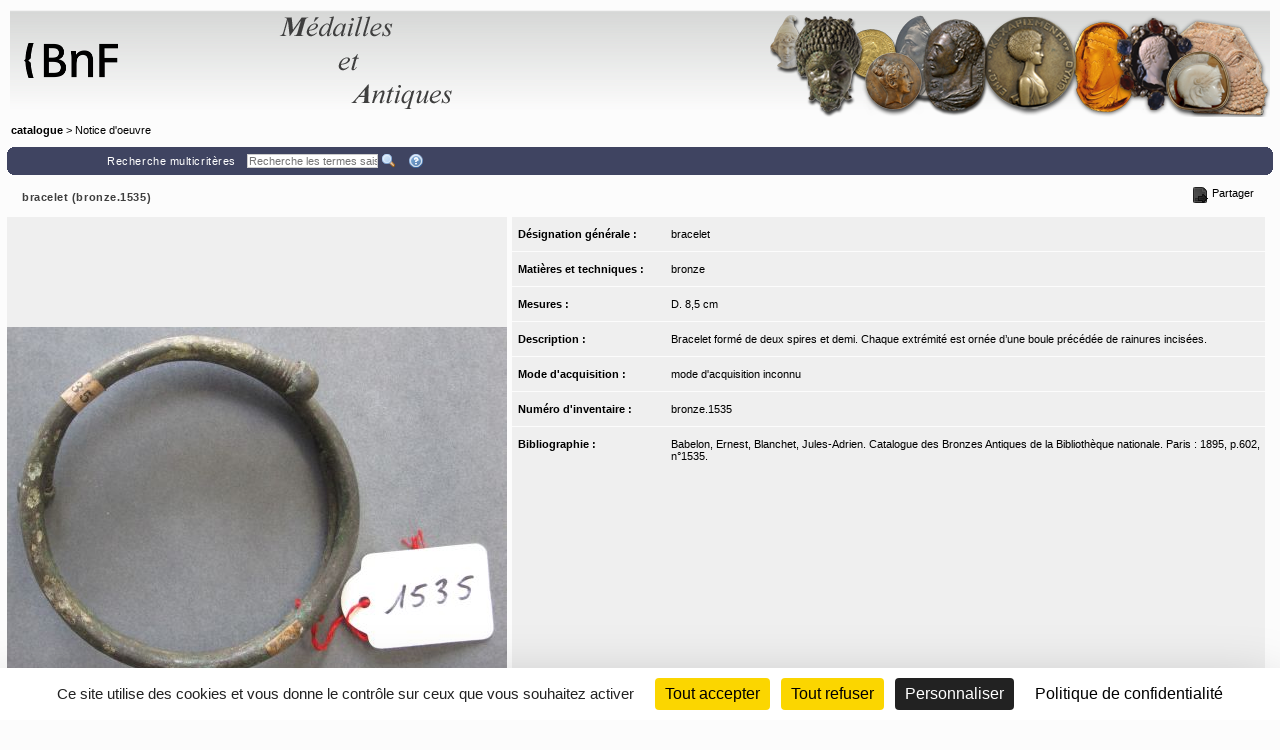

--- FILE ---
content_type: text/html;charset=UTF-8
request_url: https://medaillesetantiques.bnf.fr/ws/catalogue/app/collection/record/24655
body_size: 8807
content:
<!DOCTYPE HTML PUBLIC "-//W3C//DTD HTML 4.01 Transitional//EN" "http://www.w3.org/TR/html4/loose.dtd">
<html lang="fr" class="wmPageDetails">
<head prefix="og: http://ogp.me/ns#">
		<meta http-equiv="Content-Type" content="text/html; charset=UTF-8" /><title>Oeuvre : Précisions - bracelet (bronze.1535) | catalogue</title><meta name="viewport" content="width=device-width, initial-scale=1, maximum-scale=1" />

		<meta property="og:title" content="Oeuvre : Précisions - bracelet (bronze.1535) | catalogue" />

		<meta name="description" content="Notice d&apos;œuvre &apos;&apos;bracelet (bronze.1535)&apos;&apos; du musée &apos;&apos;catalogue&apos;&apos;" />
		<meta property="og:description" content="Notice d&apos;œuvre &apos;&apos;bracelet (bronze.1535)&apos;&apos; du musée &apos;&apos;catalogue&apos;&apos;" />

		<link rel="canonical" title="Adresse permanente de la notice" href="https://medaillesetantiques.bnf.fr/ws/catalogue/app/collection/record/ark:/12148/c33gb17g5v" />
		<meta property="og:url" content="https://medaillesetantiques.bnf.fr/ws/catalogue/app/collection/record/ark:/12148/c33gb17g5v" />
		<link rel="index" href="/ws/catalogue" />
		<link rel="help" title="Aide" href="/ws/catalogue/app/collection/help#fiche" />
		<link rel="search" title="Recherche multicritères" href="/ws/catalogue/app/collection" />
		<!-- Favicon (basic size is 16x16px) -->
		<link rel="shortcut icon" href="/ws/catalogue/app/tools/logo?thumbh=16&thumbw=16" />

		<!-- ////////////////////////////////////////////////////////////////////////// -->
		<!-- Apple iPhone/iPod/iPad Home shortcut icon // Will be used by Andoid OS too -->
		<!-- ////////////////////////////////////////////////////////////////////////// -->
		<!-- Apple iPhone 3 (3G/3Gs) and below Home shortcut icons -->
		<link rel="apple-touch-icon" type="image/png" sizes="57x57" href="/ws/catalogue/app/tools/logo?thumbh=57&thumbw=57" />
		<!-- Apple iPad (v1, v2, mini v1) Home shortcut icons -->
		<link rel="apple-touch-icon" type="image/png" sizes="72x72" href="/ws/catalogue/app/tools/logo?thumbh=72&thumbw=72" />
		<!-- Apple iPhone 4 and more (4/4S, 5 with Retina) Home shortcut icons -->
		<link rel="apple-touch-icon" type="image/png" sizes="114x114" href="/ws/catalogue/app/tools/logo?thumbh=114&thumbw=114" />
		<!-- Apple iPad Retina Home shortcut icons -->
		<link rel="apple-touch-icon" type="image/png" sizes="144x144" href="/ws/catalogue/app/tools/logo?thumbh=144&thumbw=144" />

		<!-- **************************** -->
		<!-- External static css first... -->
		<!-- **************************** -->
    <link type="text/css" rel="stylesheet" href="/rsrc/js/library/jQuery/jquery-ui-1.14.1/jquery-ui.css?v=9.23.10" media="all" />
<link type="text/css" rel="stylesheet" href="/rsrc/css/thickbox/thickbox.css" />
		<!--[if IE]>
		<link type="text/css" rel="stylesheet" href="/rsrc/css/thickbox/thickbox-ie.css" />
		<![endif]-->

		<link href="/rsrc/css/apprise-v2.css" type="text/css" rel="stylesheet" />

		<!-- ***************************** -->
		<!-- ... then Internal static css  -->
		<!-- ***************************** -->
		<link type="text/css" rel="stylesheet" href="/rsrc/js/library/vendor/jstree/dist/themes/default/style.css?v=9.23.10" media="all" />
<link type="text/css" rel="stylesheet" href="/rsrc/css/jquery.treeview.css?v=9.23.10" media="all" />
<link type="text/css" rel="stylesheet" href="/rsrc/css/globalStatic.css?v=9.23.10" media="all" />
<link type="text/css" rel="stylesheet" href="/rsrc/css/collectionBuilder/wmCommonResponsiveDesignStyle.css?v=9.23.10" media="all" />
<link type="text/css" rel="stylesheet" href="/rsrc/css/collectionBuilder/wmCommonResponsiveDesignLayout.css?v=9.23.10" media="all" />
<!--[if IE 7]>
		<link type="text/css" rel="stylesheet" href="/rsrc/css/globalStaticIE7.css" />
		<![endif]-->
		<!--[if IE 7]>
		<link type="text/css" rel="stylesheet" href="/rsrc/css/collection-ie7.css" />
		<![endif]-->

		<!-- ***************************** -->
		<!-- ... then Internal dynamic css -->
		<!-- ***************************** -->
		<link type="text/css" rel="stylesheet" href="/ws/catalogue/app/collection/rsrc/global.css?v=9.23.10" media="all" />
<link type="text/css" rel="stylesheet" href="/ws/catalogue/app/collection/rsrc/collection.css?v=9.23.10" media="all" />
<!--[if IE]>
		<link type="text/css" rel="stylesheet" href="/ws/catalogue/app/collection/rsrc/collection-ie.css?v=9.23.10" media="all" />
<![endif]-->
		<!--[if IE 8]>
		<link type="text/css" rel="stylesheet" href="/ws/catalogue/app/collection/rsrc/collection-ie8.css?v=9.23.10" media="all" />
<![endif]-->

		<link type="text/css" rel="stylesheet" href="/ws/catalogue/app/collection/rsrc/collectionPrint.css?v=9.23.10" media="print"/>
<link href="/ws/catalogue/app/tools/colorPalette.css" type="text/css" rel="stylesheet" />
		<link href="/ws/catalogue/app/tools/singleColorPalette.css" type="text/css" rel="stylesheet" />

		<!-- ****************************** -->
		<!-- ... and finally, from Webspace -->
		<!-- ****************************** -->
		<link href="/ws/catalogue/css/main-layout.css" type="text/css" rel="stylesheet" media="all"/>
<link href="/ws/catalogue/css/main-style.css" type="text/css" rel="stylesheet" media="all"/>
<link href="/ws/catalogue/app/report/webspaceProperCSS.css" type="text/css" rel="stylesheet" media="all"/>
<script type="text/javascript" src="/rsrc/js/pathNav.js?v=9.23.10"></script>
<script type="text/javascript" src="/rsrc/js/global.js?v=9.23.10"></script>
<script type="text/javascript" src="/rsrc/js/tools/DHTML.js?v=9.23.10"></script>
<script type="text/javascript" src="/rsrc/js/tools/XML.js?v=9.23.10"></script>
<script type="text/javascript" src="/rsrc/js/tools/HTTP.js?v=9.23.10"></script>
<script type="text/javascript" src="/rsrc/js/collection.js?v=9.23.10"></script>

<!-- InlineJsVariable START -->
<script type="text/javascript" >
window.wmDevJs = false;
if(typeof wmJsVersion == 'undefined'){
var wmJsVersionScript = document.createElement('script')
wmJsVersionScript.src = '/rsrc/js/library/vendor/modernizr/dist/modernizr-build.js?v=9.23.10';
document.head.appendChild(wmJsVersionScript);
}
window.wmJsVersion='9.23.10';
</script>

<!-- InlineJsVariable END -->
<script type="text/javascript" src="/rsrc/js/library/jQuery/jquery-latest.js?v=9.23.10"></script>
<script type="text/javascript" >
window.wmDevJs = window.wmDevJs || false;
window.jQuery = window.jQuery || {};
jQuery.migrateMute = !window.wmDevJs;
</script>
<script type="text/javascript" src="/rsrc/js/library/jQuery/jquery-migrate-latest.js?v=9.23.10"></script>
<script type="text/javascript" src="/rsrc/js/library/jQuery/plugins/apprise-v2.js?v=9.23.10"></script>
<script type="text/javascript" src="/rsrc/js/utils.js?v=9.23.10"></script>
<!-- main image for sharing, for example, on facebook: -->
		<link rel="image_src" href="/ws/catalogue/app/file/download/bronze.1535-a.JPG?key=980011i4kc6lziXo6hxhyfcf10cc5acAg&thumbw=800&thumbh=800" />
		<meta property="og:image" content="/ws/catalogue/app/file/download/bronze.1535-a.JPG?key=980011i4kc6lziXo6hxhyfcf10cc5acAg&thumbw=800&thumbh=800" />
		<meta property="og:image:type" content="image/jpeg" />
		<script type='text/javascript'>
			var closeLabel = "Fermer";
			var orEscKeyLabel = "ou touche Echap";
			var imageLabel = "Image";
			var ofLabel = "de";
			var nextLabel = "Suiv.";
			var prevLabel = "Préc.";
		</script>

		<script type="text/javascript" src="/rsrc/js/library/jQuery/plugins/thickbox-advanced.js?v=9.23.10"></script>
<script type="text/javascript" src="/rsrc/js/library/jQuery/plugins/jquery.tooltip.js?v=9.23.10"></script>
<script type="text/javascript" src="/rsrc/js/initToolTips.js?v=9.23.10"></script>
<script type="text/javascript">
			//Some variables:
			REC_ID = 24655;
			LABEL_CONF_CLICK = "Cliquez dans cette boîte pour effectuer une recherche de : <br/><b>#1 (#2)</b>. <br/>Cliquez en dehors pour annuler.";
			LABEL_ZOOM = "Image agrandie";
			IMAGES = [
		        {src: '/ws/catalogue/app/file/download/bronze.1535-a.JPG?key=980011i4kc6lziXo6hxhyfcf10cc5acAg&thumbw=314', srcMediumSize: '/ws/catalogue/app/file/download/bronze.1535-a.JPG?key=980011i4kc6lziXo6hxhyfcf10cc5acAg&thumbw=2000&thumbh=1500', srcFullSize: '/ws/catalogue/app/file/download/bronze.1535-a.JPG?key=980011i4kc6lziXo6hxhyfcf10cc5acAg', srcLrg: '/ws/catalogue/app/collection/image/24655?iImg=0', name: "© Avisseau-Broustet, Mathilde"},
		        {src: '/ws/catalogue/app/file/download/bronze.1535-b.JPG?key=1C52EF4pyf0jzLP75l4muCyTzj5v5acAi&thumbw=314', srcMediumSize: '/ws/catalogue/app/file/download/bronze.1535-b.JPG?key=1C52EF4pyf0jzLP75l4muCyTzj5v5acAi&thumbw=2000&thumbh=1500', srcFullSize: '/ws/catalogue/app/file/download/bronze.1535-b.JPG?key=1C52EF4pyf0jzLP75l4muCyTzj5v5acAi', srcLrg: '/ws/catalogue/app/collection/image/24655?iImg=1', name: "© Avisseau-Broustet, Mathilde"}];
			CUR_IM_INDEX = 0;

			$j(function(){initToolTips()});
		</script>

		<script type="text/javascript" src="/rsrc/js/sharingTools.js?v=9.23.10"></script>
<script src="/ws/catalogue/js/checkCallContext.js" type="text/javascript"> </script>
</head>
	<body onLoad="Fiche.setFSImgLink(0)"  class="detailView" id="form_internet">

<!-- InlineJsVariable START -->
<script type="text/javascript" >
window.wmDevJs = false;
if(typeof wmJsVersion == 'undefined'){
var wmJsVersionScript = document.createElement('script')
wmJsVersionScript.src = '/rsrc/js/library/vendor/modernizr/dist/modernizr-build.js?v=9.23.10';
document.head.appendChild(wmJsVersionScript);
}
window.wmJsVersion='9.23.10';
</script>

<!-- InlineJsVariable END -->


<!-- Import JS START -->
<script type="text/javascript" src="/rsrc/js/library/vendor/lazysizes/lazysizes.min.js?v=9.23.10"></script>
<script type="text/javascript" src="/rsrc/js/library/vendor/iframe-resizer-v4/js/iframeResizer.contentWindow.min.js?v=9.23.10"></script>
<script type="text/javascript" src="/rsrc/js/library/require/require.js?v=9.23.10"></script>
<script type="text/javascript" src="/rsrc/js/main.js?v=9.23.10"></script>

<!-- Import JS END -->
<div id="mainContainer" class="wm_detailsPage">


	<div id="specificHeader">
	      	<script type="text/javascript">
	      	(function() {
			    var link = document.querySelector("link[rel*='icon']") || document.createElement('link');
			    link.type = 'image/vnd.microsoft.icon';
			    link.rel = 'shortcut icon';
			    link.href = '/ws/catalogue/favicon.ico';
			    document.getElementsByTagName('head')[0].appendChild(link);
			})();
			</script>
	      	<div class="headerBackground" xmlns="http://www.w3.org/1999/xhtml">
<div class="headerForeground">
<img src="/ws/catalogue/img/bandeau-logo-titre.png" usemap="#map"/>
<map name="map">
<area target="top" href="http://www.bnf.fr" coords="25,15,50,86" shape="rect" title="Retourner sur le site de la BnF" alt="logo de la BnF"/>
<area target="top" href="http://www.bnf.fr" coords="52,35,130,65" shape="rect" title="Retourner sur le site de la BnF" alt="logo de la BnF"/>
</map>
<div class="hiddenTitle">catalogue</div>
</div>
<div class="headerForegroundRight noPrint">&nbsp;</div>
</div><div id="cheminDeFer" class="noPrint csHeaderFontColor" xmlns="http://www.w3.org/1999/xhtml">
<a href="/ws/catalogue/" class="main csHeaderFontColor">catalogue</a> &gt; Notice d'oeuvre</div>
</div>
<!-- Content -->

	<div id="mainContent">
		<div class="wide">
		<div class="noPrint">
					<div class="nav primary">
						<div>
							<table class="wide navigationBar js" summary="Barre de navigation">
								<tr>
									<td class="navLeft"><div class="navLeftButtons topNavLeftButtons"></div></td>
									<td class="navRight" align="right"><div class="topNavRightButtons"></div></td>
								</tr>
							</table>
              				



<noscript>
  <style type="text/css">
    table.wide.navigationBar.js { display: none; }
  </style>
  <table class="wide navigationBar" summary="Barre de navigation">
    <tr>
      <td class="navLeft">
        
        
        &nbsp;&nbsp;&nbsp;



        <div class="navLeftButtons"></div>
      </td>
      <td class="navRight" align="right">
        <a href="/ws/catalogue/app/collection" accesskey="4" tabindex="0">Recherche multicritères</a>&nbsp;&nbsp;&nbsp;
        <form method="get" action="/ws/catalogue/app/collection/search/quick">
          <input id="q" name="q" type="text" class="box" placeholder="Recherche rapide" onkeypress="if (event.keyCode==13) this.form.submit()" />
          <input class="img defaultActionBt" type="image" id="btonQuickSearch" src="/rsrc/img/auto/FFFFFF/bt_colmbar_quicksearch.gif" title="Recherche les termes saisis de 3 lettres et plus, dans les résultats actuels. Supporte les jokers standard ? et *." alt="Recherche les termes saisis de 3 lettres et plus, dans les résultats actuels. Supporte les jokers standard ? et *." />
          <input class="img specificActionBt btnNavi btnQuickSearch" type="submit" value="" title="Recherche les termes saisis de 3 lettres et plus, dans les résultats actuels. Supporte les jokers standard ? et *." alt="Recherche les termes saisis de 3 lettres et plus, dans les résultats actuels. Supporte les jokers standard ? et *."  />
        </form>&nbsp;&nbsp;&nbsp;
        <a href="/ws/catalogue/app/collection/help#fiche" rel="help" tabindex="0" accesskey="6" title="Aide">
          <img class="defaultActionBt" src="/rsrc/img/auto/FFFFFF/bt_colmbar_help.gif" alt="Aide" />
          <span class="specificActionBt btnNavi btnHelp" title="Aide" ></span>
        </a>
      </td>
    </tr>
  </table>
</noscript>


<noscript>
  <style type="text/css">
    #openSharingTools { display: none; }
  </style>
  <a id="permaLink" style="height:auto;" href="https://medaillesetantiques.bnf.fr/ws/catalogue/app/collection/record/ark:/12148/c33gb17g5v">Adresse permanente de la notice</a>
</noscript>



</div>
					</div>
				</div>
				</div>

			<div class="nav">
               <table class="wide">
	               <tr>
						<td class="navLeft" id="objectTitle">
                        	<h2 class="objectTitle">bracelet (bronze.1535)</h2>
                      	</td>
                      	<td id="sharingToolsCell" class="navRight">
	                    	<span id="openSharingTools" title="Partager / Intégrer">Partager</span>
	                    	<div id="sharingToolsContent">
	                    		<a id="permaLink" href="https://medaillesetantiques.bnf.fr/ws/catalogue/app/collection/record/ark:/12148/c33gb17g5v">Adresse permanente de la notice</a>
	                    		<div id="permaLinkBox">
									<div class="line">Vous pouvez copier l'adresse suivante pour l'utiliser ensuite dans vos courriers électroniques :</div>
									<p><input type="text" readonly="readonly" value="https://medaillesetantiques.bnf.fr/ws/catalogue/app/collection/record/ark:/12148/c33gb17g5v"></p>
									<div class="line"><a id="hideSharingToolsFromPLkBT" href="#">[Masquer]</a></div>
		                       	</div>
			                    </div>
	                       	</td>
					</tr>
               </table>
       		</div>

       		<div class="ficheBody showcaseObjetContainer">
            <div data-displayFieldNames="true"
     data-countImage="2"
     data-countFile="0"
     class="showcaseObjetInfo">

  <div class="conInfo">

    <div class="imgContent">

      <div class="mainImgBox">


        <div class="containerShowImages" style="width: 500px">

          <div class="containerThumb" style="width: 500px; height:600px;">

            <div class="imageContainer">
              <span class="centerHelper"></span>
              <img class="thumbImage">
            </div>


            <div class="textInfos hidden">
              <a class="downloadLink" target="_blank">
                <img class="thumb" src="/rsrc/img/bt_download.png">
              </a>
              <span class="downloadTip">Télécharger le fichier original :</span>
              <a class="downloadLink" title="Télécharger le fichier original :" target="_blank">
                <span class="titleImage"></span>
              </a>
              <div class="readRightOnly">
                <span class="titleImage"></span>
              </div>
            </div>


            <div class="thumbControl previous preview">
              <div class="imageContainer ">
                <span class="centerHelper"></span>
                <img src="/rsrc/img/bt_review.png"/>
              </div>
            </div>

            <div class="thumbControl zoom">
              <div class="imageContainer ">
                <span class="centerHelper"></span>
                <img src="/rsrc/img/bt_zoom_plus.png"/>
              </div>
            </div>

            <div class="thumbControl next">
              <div class="imageContainer ">
                <span class="centerHelper"></span>
                <img src="/rsrc/img/bt_forward.png"/>
              </div>
            </div>


          </div>


          <div class="containerInfo" style="width: 500px">
            <div class="title">
              <div class="titleLink imgData"></div>
            </div>
            <div class="containerIcon">
              <div class="containerIconInner" style="grid-template-columns: repeat( 3, auto)">
                <div class="iconView" setIndex="0">

                  <div class="imageContainer">
                    <span class="centerHelper"></span>
                    <img alt="© Avisseau-Broustet, Mathilde" src="/ws/catalogue/app/file/download/bronze.1535-a.JPG?key=980011i4kc6lziXo6hxhyfcf10cc5acAg&thumbw=500&thumbh=600"/>
                  </div>

                  <a id="thumbnail_0" rel="slideshow" class="thickbox hiddenTitle hidden" href="/ws/catalogue/app/file/forcedownload/bronze.1535-a.JPG?key=980011i4kc6lziXo6hxhyfcf10cc5acAg&thumbw=2000&thumbh=1500">
                    <div class="imgData">    <div class="displayedTitle">            <div style="display: table-cell; vertical-align: middle; padding-right: 5px;">&nbsp;            </div>    <div class="makeMeMyToolTip" style="display: table-cell;"><img alt="Informations supplémentaires" src="/rsrc/img/information.png?thumbc=000000" />            <div class="hiddenToolTip"> <span class="infosSuppl">© Avisseau-Broustet, Mathilde</span><br />            </div>    </div>    </div></div></a>

                  <div id="thumbnail_0_textInfos" class="hiddenTitle hidden">
                    <div class="imgData">
                      <span class="titleImage"><div class="imgData">    <div class="displayedTitle">            <div style="display: table-cell; vertical-align: middle; padding-right: 5px;">&nbsp;            </div>    <div class="makeMeMyToolTip" style="display: table-cell;"><img alt="Informations supplémentaires" src="/rsrc/img/information.png?thumbc=000000" />            <div class="hiddenToolTip"> <span class="infosSuppl">© Avisseau-Broustet, Mathilde</span><br />            </div>    </div>    </div></div></span>
                      </div>
                  </div>
                </div>
                <div class="iconView" setIndex="1">

                  <div class="imageContainer">
                    <span class="centerHelper"></span>
                    <img alt="© Avisseau-Broustet, Mathilde" src="/ws/catalogue/app/file/download/bronze.1535-b.JPG?key=1C52EF4pyf0jzLP75l4muCyTzj5v5acAi&thumbw=500&thumbh=600"/>
                  </div>

                  <a id="thumbnail_1" rel="slideshow" class="thickbox hiddenTitle hidden" href="/ws/catalogue/app/file/forcedownload/bronze.1535-b.JPG?key=1C52EF4pyf0jzLP75l4muCyTzj5v5acAi&thumbw=2000&thumbh=1500">
                    <div class="imgData">    <div class="displayedTitle">            <div style="display: table-cell; vertical-align: middle; padding-right: 5px;">&nbsp;            </div>    <div class="makeMeMyToolTip" style="display: table-cell;"><img alt="Informations supplémentaires" src="/rsrc/img/information.png?thumbc=000000" />            <div class="hiddenToolTip"> <span class="infosSuppl">© Avisseau-Broustet, Mathilde</span><br />            </div>    </div>    </div></div></a>

                  <div id="thumbnail_1_textInfos" class="hiddenTitle hidden">
                    <div class="imgData">
                      <span class="titleImage"><div class="imgData">    <div class="displayedTitle">            <div style="display: table-cell; vertical-align: middle; padding-right: 5px;">&nbsp;            </div>    <div class="makeMeMyToolTip" style="display: table-cell;"><img alt="Informations supplémentaires" src="/rsrc/img/information.png?thumbc=000000" />            <div class="hiddenToolTip"> <span class="infosSuppl">© Avisseau-Broustet, Mathilde</span><br />            </div>    </div>    </div></div></span>
                      </div>
                  </div>
                </div>
                </div>
            </div>
            </div>
        </div>


      </div>

      <script type="text/javascript">
        $j(document).ready(function () {
          require(["mvc/collectionBuilder/ObjetDetailGalleryModel", "mvc/collectionBuilder/ObjetDetailGalleryView2"], function (ObjetDetailGalleryModel, ObjetDetailGalleryView) {
            var objetDetailGalleryModel = new ObjetDetailGalleryModel({"galleryItemCollection":[{"attrDisable":false,"bHasFullSizeImage":true,"displayMode":"read","displayLabel":"\u003cdiv class\u003d\"imgData\"\u003e    \u003cdiv class\u003d\"displayedTitle\"\u003e            \u003cdiv style\u003d\"display: table-cell; vertical-align: middle; padding-right: 5px;\"\u003e\u0026nbsp;            \u003c/div\u003e    \u003cdiv class\u003d\"makeMeMyToolTip\" style\u003d\"display: table-cell;\"\u003e\u003cimg alt\u003d\"Informations supplémentaires\" src\u003d\"/rsrc/img/information.png?thumbc\u003d000000\" /\u003e            \u003cdiv class\u003d\"hiddenToolTip\"\u003e \u003cspan class\u003d\"infosSuppl\"\u003e© Avisseau-Broustet, Mathilde\u003c/span\u003e\u003cbr /\u003e            \u003c/div\u003e    \u003c/div\u003e    \u003c/div\u003e\u003c/div\u003e","displayLabelShort":"© Avisseau-Broustet, Mathilde","imageUrlThumb":"/ws/catalogue/app/file/download/bronze.1535-a.JPG?key\u003d980011i4kc6lziXo6hxhyfcf10cc5acAg\u0026thumbw\u003d500\u0026thumbh\u003d600","imageUrlBig":"/ws/catalogue/app/file/forcedownload/bronze.1535-a.JPG?key\u003d980011i4kc6lziXo6hxhyfcf10cc5acAg\u0026thumbw\u003d2000\u0026thumbh\u003d1500","thumbWidth":150,"thumbHeight":150},{"attrDisable":false,"bHasFullSizeImage":true,"displayMode":"read","displayLabel":"\u003cdiv class\u003d\"imgData\"\u003e    \u003cdiv class\u003d\"displayedTitle\"\u003e            \u003cdiv style\u003d\"display: table-cell; vertical-align: middle; padding-right: 5px;\"\u003e\u0026nbsp;            \u003c/div\u003e    \u003cdiv class\u003d\"makeMeMyToolTip\" style\u003d\"display: table-cell;\"\u003e\u003cimg alt\u003d\"Informations supplémentaires\" src\u003d\"/rsrc/img/information.png?thumbc\u003d000000\" /\u003e            \u003cdiv class\u003d\"hiddenToolTip\"\u003e \u003cspan class\u003d\"infosSuppl\"\u003e© Avisseau-Broustet, Mathilde\u003c/span\u003e\u003cbr /\u003e            \u003c/div\u003e    \u003c/div\u003e    \u003c/div\u003e\u003c/div\u003e","displayLabelShort":"© Avisseau-Broustet, Mathilde","imageUrlThumb":"/ws/catalogue/app/file/download/bronze.1535-b.JPG?key\u003d1C52EF4pyf0jzLP75l4muCyTzj5v5acAi\u0026thumbw\u003d500\u0026thumbh\u003d600","imageUrlBig":"/ws/catalogue/app/file/forcedownload/bronze.1535-b.JPG?key\u003d1C52EF4pyf0jzLP75l4muCyTzj5v5acAi\u0026thumbw\u003d2000\u0026thumbh\u003d1500","thumbWidth":150,"thumbHeight":150}],"guiLableMap":{"view.downloadFile.tooltip":"Cliquez pour télécharger le fichier"},"maxPerRow":3,"thumbWidth":500,"thumbHeight":600,"displayImageThumbnailTitle":false});
            var objetDetailGalleryView = new ObjetDetailGalleryView({el: $j(".mainImgBox"), model: objetDetailGalleryModel});
            objetDetailGalleryView.render(function () {
              initToolTips();
            });
          });
        });
      </script>
      



<noscript>
  <table class="mainImgBox">
    <tr>
      <td colspan="2" class="img">
        
        <a id="mainLink" href="/ws/catalogue/app/file/download/bronze.1535-a.JPG?key=980011i4kc6lziXo6hxhyfcf10cc5acAg&thumbw=2000&thumbh=1500" class="thickbox" rel="slideshow" name="© Avisseau-Broustet, Mathilde" onclick="initToolTips(); initPowerZoom(0);">
          
          <img id="mainImg" src="/ws/catalogue/app/file/download/bronze.1535-a.JPG?key=980011i4kc6lziXo6hxhyfcf10cc5acAg&thumbw=314" alt="© Avisseau-Broustet, Mathilde"  />
          
        </a>

        
        <div class='hiddenTitle' id='mainLink_textInfos'><div class="imgData">    <div class="displayedTitle">            <div style="display: table-cell; vertical-align: middle; padding-right: 5px;">&nbsp;            </div>    <div class="makeMeMyToolTip" style="display: table-cell;"><img alt="Informations supplémentaires" src="/rsrc/img/information.png?thumbc=000000" />            <div class="hiddenToolTip"> <span class="infosSuppl">© Avisseau-Broustet, Mathilde</span><br />            </div>    </div>    </div></div></div>

        
      </td>
    </tr>
    <tr class="imgData" id="imgData">
      <td colspan="2">
        <div class="imgData">    <div class="displayedTitle">            <div style="display: table-cell; vertical-align: middle; padding-right: 5px;">&nbsp;            </div>    <div class="makeMeMyToolTip" style="display: table-cell;"><img alt="Informations supplémentaires" src="/rsrc/img/information.png?thumbc=000000" />            <div class="hiddenToolTip"> <span class="infosSuppl">© Avisseau-Broustet, Mathilde</span><br />            </div>    </div>    </div></div>
      </td>
    </tr>


  </table>
  
  <table class="images" summary="Vignettes de l'œuvre">
    <tr>
      
      <td>
        
        <a id="thumbnail_0" href="/ws/catalogue/app/file/download/bronze.1535-a.JPG?key=980011i4kc6lziXo6hxhyfcf10cc5acAg&thumbw=2000&thumbh=1500" onclick="initToolTips(); setTimeout('initPowerZoom(0);', 0);" class="thickbox hiddenTitle"
          
           name="© Avisseau-Broustet, Mathilde"></a>

        
        <div class='hiddenTitle' id='thumbnail_0_textInfos'><div class="imgData">    <div class="displayedTitle">            <div style="display: table-cell; vertical-align: middle; padding-right: 5px;">&nbsp;            </div>    <div class="makeMeMyToolTip" style="display: table-cell;"><img alt="Informations supplémentaires" src="/rsrc/img/information.png?thumbc=000000" />            <div class="hiddenToolTip"> <span class="infosSuppl">© Avisseau-Broustet, Mathilde</span><br />            </div>    </div>    </div></div></div>


        
        <div class='hidden' id='thumbnail_0_hiddenData'><div class="imgData">    <div class="displayedTitle">            <div style="display: table-cell; vertical-align: middle; padding-right: 5px;">&nbsp;            </div>    <div class="makeMeMyToolTip" style="display: table-cell;"><img alt="Informations supplémentaires" src="/rsrc/img/information.png?thumbc=000000" />            <div class="hiddenToolTip"> <span class="infosSuppl">© Avisseau-Broustet, Mathilde</span><br />            </div>    </div>    </div></div></div>

        

        
        <a href="/ws/catalogue/app/collection/image/24655?iImg=0&thumbw=2000&thumbh=1500" target="_blank" tabindex="0"><img src="/ws/catalogue/app/file/download/bronze.1535-a.JPG?key=980011i4kc6lziXo6hxhyfcf10cc5acAg" alt="miniature"/></a>
        
      </td>
      <td>
        
        
        <a id="thumbnail_1" href="/ws/catalogue/app/file/download/bronze.1535-b.JPG?key=1C52EF4pyf0jzLP75l4muCyTzj5v5acAi&thumbw=2000&thumbh=1500" onclick="initToolTips(); setTimeout('initPowerZoom(1)', 0);" class="thickbox hiddenTitle"
          
           rel="slideshow"
          
           name="© Avisseau-Broustet, Mathilde"></a>

        
        <div class='hiddenTitle' id='thumbnail_1_textInfos'><div class="imgData">    <div class="displayedTitle">            <div style="display: table-cell; vertical-align: middle; padding-right: 5px;">&nbsp;            </div>    <div class="makeMeMyToolTip" style="display: table-cell;"><img alt="Informations supplémentaires" src="/rsrc/img/information.png?thumbc=000000" />            <div class="hiddenToolTip"> <span class="infosSuppl">© Avisseau-Broustet, Mathilde</span><br />            </div>    </div>    </div></div></div>

        
        <div class='hidden' id='thumbnail_1_hiddenData'><div class="imgData">    <div class="displayedTitle">            <div style="display: table-cell; vertical-align: middle; padding-right: 5px;">&nbsp;            </div>    <div class="makeMeMyToolTip" style="display: table-cell;"><img alt="Informations supplémentaires" src="/rsrc/img/information.png?thumbc=000000" />            <div class="hiddenToolTip"> <span class="infosSuppl">© Avisseau-Broustet, Mathilde</span><br />            </div>    </div>    </div></div></div>

        


        
        <a href="/ws/catalogue/app/collection/image/24655?iImg=1&thumbw=2000&thumbh=1500" target="_blank" tabindex="0"><img src="/ws/catalogue/app/file/download/bronze.1535-b.JPG?key=1C52EF4pyf0jzLP75l4muCyTzj5v5acAi" alt="miniature"/></a>
        
      </td>
      <td >
        
      </td>
    </tr>
    
  </table>
  
</noscript>


</div>
    <div class="textContent">
      <div id="designationGenerale"
        
           class="nameValuePairContainer">

        <div class="name">
          Désignation générale&nbsp;:&nbsp;</div>
        <div class="value">
          <div
    id="wm_wCykTQ" 
  class="WidgetViewHold RichTxtViewHold txtViewContainter" >

  <div class="RichTxtViewContainer   ">
    <p>bracelet</p></div>
  </div>


<script>require(["GlobalUtilities"], function(GU){GU.renderWidget('RichTxtModel','RichTxtView','wm_wCykTQ',{"customTinyMceConfig":{},"supportCustomCsses":[],"hasLightUI":false,"rtl":false,"widgetRootNodeQuery":"CollectionWidgetQuery","viewHolderId":"wm_wCykTQ","userLang":{"m_code":"fr","m_locale":"fr","m_id":52},"valueLabel":"\u003cp\u003ebracelet\u003c/p\u003e","valueXML":"\u003cRichTxt\u003e\u0026lt;p\u0026gt;bracelet\u0026lt;/p\u0026gt;\u003c/RichTxt\u003e"});});</script></div>

      </div>
      <div id="matieresEtTechniques"
        
           class="nameValuePairContainer">

        <div class="name">
          Matières et techniques&nbsp;:&nbsp;</div>
        <div class="value">
          <div
    id="wm_wCykTR" 
  class="WidgetViewHold RichTxtViewHold txtViewContainter" >

  <div class="RichTxtViewContainer   ">
    <p>bronze</p></div>
  </div>


<script>require(["GlobalUtilities"], function(GU){GU.renderWidget('RichTxtModel','RichTxtView','wm_wCykTR',{"customTinyMceConfig":{},"supportCustomCsses":[],"hasLightUI":false,"rtl":false,"widgetRootNodeQuery":"CollectionWidgetQuery","viewHolderId":"wm_wCykTR","userLang":{"m_code":"fr","m_locale":"fr","m_id":52},"valueLabel":"\u003cp\u003ebronze\u003c/p\u003e","valueXML":"\u003cRichTxt\u003e\u0026lt;p\u0026gt;bronze\u0026lt;/p\u0026gt;\u003c/RichTxt\u003e"});});</script></div>

      </div>
      <div id="mesures"
        
           class="nameValuePairContainer">

        <div class="name">
          Mesures&nbsp;:&nbsp;</div>
        <div class="value">
          <div
    id="wm_wCykTS" 
  class="WidgetViewHold RichTxtViewHold txtViewContainter" >

  <div class="RichTxtViewContainer   ">
    <p>D. 8,5 cm</p></div>
  </div>


<script>require(["GlobalUtilities"], function(GU){GU.renderWidget('RichTxtModel','RichTxtView','wm_wCykTS',{"customTinyMceConfig":{},"supportCustomCsses":[],"hasLightUI":false,"rtl":false,"widgetRootNodeQuery":"CollectionWidgetQuery","viewHolderId":"wm_wCykTS","userLang":{"m_code":"fr","m_locale":"fr","m_id":52},"valueLabel":"\u003cp\u003eD. 8,5 cm\u003c/p\u003e","valueXML":"\u003cRichTxt\u003e\u0026lt;p\u0026gt;D. 8,5 cm\u0026lt;/p\u0026gt;\u003c/RichTxt\u003e"});});</script></div>

      </div>
      <div id="descriptionBNF"
        
           class="nameValuePairContainer">

        <div class="name">
          Description&nbsp;:&nbsp;</div>
        <div class="value">
          <div
    id="wm_wCykTT" 
  class="WidgetViewHold RichTxtViewHold txtViewContainter" >

  <div class="RichTxtViewContainer   ">
    <p>Bracelet formé de deux spires et demi. Chaque extrémité est ornée d’une boule précédée de rainures incisées.</p></div>
  </div>


<script>require(["GlobalUtilities"], function(GU){GU.renderWidget('RichTxtModel','RichTxtView','wm_wCykTT',{"customTinyMceConfig":{},"supportCustomCsses":[],"hasLightUI":false,"rtl":false,"widgetRootNodeQuery":"CollectionWidgetQuery","viewHolderId":"wm_wCykTT","userLang":{"m_code":"fr","m_locale":"fr","m_id":52},"valueLabel":"\u003cp\u003eBracelet formé de deux spires et demi. Chaque extrémité est ornée d’une boule précédée de rainures incisées.\u003c/p\u003e","valueXML":"\u003cRichTxt\u003e\u0026lt;p\u0026gt;Bracelet formé de deux spires et demi. Chaque extrémité est ornée d’une boule précédée de rainures incisées.\u0026lt;/p\u0026gt;\u003c/RichTxt\u003e"});});</script></div>

      </div>
      <div id="modeAcquisition"
        
           class="nameValuePairContainer">

        <div class="name">
          Mode d'acquisition&nbsp;:&nbsp;</div>
        <div class="value">
          <a href='/ws/catalogue/app/collection?vc=ePkH4LF7w1I94aqfMGtAUPg7JheWZhZnlmTm56FVm8YYVTD-UAcA6TEvOQ$$&page=1'  title="Filtrer la collection par mode d&amp;#x27;acquisition inconnu"  onclick='ConfClick.display(this,event,"Mode d&#x27;acquisition"); return false'>mode d&#x27;acquisition inconnu</a></div>

      </div>
      <div id="numeroInv"
        
           class="nameValuePairContainer">

        <div class="name">
          Numéro d'inventaire&nbsp;:&nbsp;</div>
        <div class="value">
          <div   id="wm_wCykTU" 
  class="WidgetViewHold TxtViewHold txtViewContainter">

  <div  data-langRtl="false"  
    class="TxtViewContainer wmWidgetReadView wmQuickSearchHighlightable" >
  bronze.1535</div>
  <div class="TxtViewContainer wmWidgetWriteView hideForAction">
    <div class="recordInput">
      <p class="textInputBlock">
        <textarea   
          data-langRtl="false">bronze.1535</textarea>
      </p>
    </div>

    <div class="error hideForAction"></div>
    <div class="wmStateWrapper">
      <span class="wmStateTextWrapper"></span>
      <span class="wmStateIconWrapper hideForAction">
        <i class="fa fas fa-snowflake"></i>
      </span>
    </div>
  </div>
  </div>
<script>require(["GlobalUtilities"], function(GU){GU.renderWidget('TxtModel','TxtView','wm_wCykTU',{"widgetRootNodeQuery":"CollectionWidgetQuery","viewHolderId":"wm_wCykTU","userLang":{"m_code":"fr","m_locale":"fr","m_id":52},"valueLabel":"bronze.1535","valueXML":"\u003cTxt\u003ebronze.1535\u003c/Txt\u003e","modeSwitchable":true});});</script></div>

      </div>
      <div id="biblios"
        
           class="nameValuePairContainer">

        <div class="name">
          Bibliographie&nbsp;:&nbsp;</div>
        <div class="value">
          <div
    id="wm_wCykTV" 
  class="WidgetViewHold RichTxtViewHold txtViewContainter" >

  <div class="RichTxtViewContainer   ">
    <p>Babelon, Ernest, Blanchet, Jules-Adrien. Catalogue des Bronzes Antiques de la Bibliothèque nationale. Paris : 1895, p.602, n°1535.</p></div>
  </div>


<script>require(["GlobalUtilities"], function(GU){GU.renderWidget('RichTxtModel','RichTxtView','wm_wCykTV',{"customTinyMceConfig":{},"supportCustomCsses":[],"hasLightUI":false,"rtl":false,"widgetRootNodeQuery":"CollectionWidgetQuery","viewHolderId":"wm_wCykTV","userLang":{"m_code":"fr","m_locale":"fr","m_id":52},"valueLabel":"\u003cp\u003eBabelon, Ernest, Blanchet, Jules-Adrien. Catalogue des Bronzes Antiques de la Bibliothèque nationale. Paris : 1895, p.602, n°1535.\u003c/p\u003e","valueXML":"\u003cRichTxt\u003e\u0026lt;p\u0026gt;Babelon, Ernest, Blanchet, Jules-Adrien. Catalogue des Bronzes Antiques de la Bibliothèque nationale. Paris : 1895, p.602, n°1535.\u0026lt;/p\u0026gt;\u003c/RichTxt\u003e"});});</script></div>

      </div>
      </div>



    <div id="showcaseListRight" class="showcaseList">
      










</div>
    </div>
</div>
</div>
		</div>



    	<!-- THE FOOTER: -->
		<!DOCTYPE div PUBLIC "-//W3C//DTD XHTML 1.0 Transitional//EN" "http://www.w3.org/TR/xhtml1/DTD/xhtml1-transitional.dtd">
<div id="footerContent" xmlns="http://www.w3.org/1999/xhtml">
<ul>
<li>
<a href="/ws/catalogue/app/report/mentions-legales.html" class="footerDefaultLink noPrint">
			             		Mentions légales
			            	</a>
</li>
<li>
<a href="/ws/catalogue/app/report/accessibilite-numerique.html" class="footerDefaultLink noPrint">
			             		Accessibilité (non conforme)
			            	</a>
</li>
<li>
<a href="/ws/catalogue/app/collection/sitemap/sitemap.html" id="siteMap" class="footerDefaultLink noPrint">
		             		Plan du site
		            	</a>
</li>
</ul>
<br />
<br />
<a class="logoWebMuseo" href="https://www.aa-partners.com/webmuseo/" title="Powered by WebMuseo">
<img src="/rsrc/img/powered_by_webmuseo.gif" alt="Powered by WebMuseo" border="0" />
</a>
<br />
<br />
			<div id="xiti-logo"></div>
			<script async type="text/javascript" src="https://tarteaucitron.io/load.js?domain=medaillesetantiques.bnf.fr&uuid=91ba7c974c752a888f0a2765181efcbea3a33ef9"></script>
			<script type="text/javascript" src="/ws/catalogue/js/bnf_tagaucitron.js"></script>
			
			<div class="tagaucitron">
			  <div class="paramxiti">
			  	<div id="jspathnopro_var" class="hidden">//tag.aticdn.net/18798/smarttag.js</div>   
			   	<div id="chapitre_var" class="hidden">Anonyme</div>
			    <div id="title_var" class="hidden">Page de détails de notice - bracelet (bronze.1535) | </div>   
			    <div id="level2_var" class="hidden">46</div>
			  </div>  
			</div>
			
			<script>
			    let elm = document.getElementById('title_var');      
			    elm.innerHTML = document.getElementsByTagName('title')[0].innerHTML;        
			</script>
			<script type="text/javascript" src="/ws/catalogue/js/bnf_xiti.js"></script>
			</div>		
						<script type="text/javascript">
						
						if (!window.addEventListener) {	// IE
								window.addEventListener = function (type, listener, capt) {
									attachEvent("on"+type, function(){listener(event)});
								};
							}
					
							addEventListener("message", function(e) {
								var result = e.data;
								var action = result.action;
								
								//if (action === "PageViewRenderFinish") {
								if (action === "DomReadyForDetails") {
								
									var pLBoxInput = $j('#permaLinkBox').find('input[type="text"]');
								
									if ($j(pLBoxInput).length > 0) {
										var pLBoxVal = $j(pLBoxInput).val();
										if (pLBoxVal != undefined) {
											pLBoxVal = pLBoxVal.replace('ws/catalogue/app/collection/record/', '');
										
											$j(pLBoxInput).val(pLBoxVal);
										}
									}
									
									var pL = $j('#permaLink');
								
									if ($j(pL).length > 0) {
										var pLHref = $j(pL).attr('href');
										if (pLHref != undefined) {
											pLHref = pLHref.replace('ws/catalogue/app/collection/record/', '');
										
											$j(pL).attr('href', pLHref);
										}
									}
									
									
									//(Re-cleaning of "title" attributes).
									//Requested by the client: remove all "title" attributes to avoid informative message via default tooltips
									//(not really good for Accessibility though):
									$j('body').find('[title]').each(function() {
										$j(this).removeAttr('title');
									});
									
								}
							}, false);
							
						</script>
								
				<script type="text/javascript">
				
					if (!window.addEventListener) {	// IE
						window.addEventListener = function (type, listener, capt) {
							attachEvent("on"+type, function(){listener(event)});
						};
					}
			
					addEventListener("message", function(e) {
						var result = e.data;
						var action = result.action;
					
						if (action === "PageViewRenderFinish") {
							
							$j('.defaultActionBt').each(function(){
								var src = $j(this).attr('src');
								src += "?thumbl=40&thumbc=FFF"
								
								$j(this).attr('src', src);
							});
							
						}
					}, false);	
			
				</script>
				</div> <!-- end of mainContainer DIV -->

		<script type="text/javascript">
			var detailView;
		 	$j(document).ready(function() {
				detailView = require(["jquery", "mvc/collectionBuilder/AbstractCollectionPageModel", "mvc/collectionBuilder/PageDetailView"], function($, AbstractCollectionPageModel,  PageDetailView){
							var pageModel = new AbstractCollectionPageModel({"recId":24655,"toolBarModelTopLeft":{"rootMenu":{"cssClass":"rootMenu","showMenuHeader":false,"showMenuBody":true,"showMenuBodyDirection":"ltr","subMenus":[{"compoundMenus":[],"type":"CompoundMenu","cssClass":"wm_objectsNav"}]}},"toolBarModelTopRight":{"rootMenu":{"cssClass":"rootMenu","showMenuHeader":false,"showMenuBody":true,"showMenuBodyDirection":"ltr","subMenus":[{"href":"/ws/catalogue/app/collection","target":"_self","linkTitle":"Recherche multicritères","displayLabel":"Recherche multicritères","marked":false,"type":"Text","cssClass":"advancedSearch"},{"specificActionBtClass":["btnNavi","btnQuickSearch"],"title":"Recherche les termes saisis de 3 lettres et plus, dans les résultats actuels. Supporte les jokers standard ? et *.","placeholder":"Recherche les termes saisis de 3 lettres et plus, dans les résultats actuels. Supporte les jokers standard ? et *.","iconHref":"/rsrc/img/btn_collection_toolbar_magnifier.png","type":"TextInputMenuCollectionAdapter","cssClass":"inputQuickSearch"},{"specificActionBtClass":["btnNavi","btnHelp"],"linkActionBtClass":[],"iconUrl":"/rsrc/img/btn_collection_toolbar_help.png","href":"/ws/catalogue/app/collection/help#fiche","target":"_self","linkTitle":"Aide","marked":false,"type":"IconTextMenuCollectionAdapter","cssClass":"help"}]}},"hrefQuickSearch":"/ws/catalogue/app/collection/search/quick","COOKIE_DISPLAY_EMPTY_FIELDS":"dispEmptyFields","COOKIE_DISPLAY_SYSTEM_FIELDS":"dispSysFields","hrefAddBasket":"/ws/catalogue/app/collection/basket?action\u003daddRec\u0026tableId\u003d7","hrefRemoveBasket":"/ws/catalogue/app/collection/basket?action\u003dremoveRec","hrefAddFolder":"/ws/catalogue/app/collection/folder?action\u003daddRec\u0026tableId\u003d7","hrefSelectionFolder":"/ws/catalogue/app/dataBrowser/view/selection?vId\u003d-51","collectionConfigName":"notices"});
							var pageView = new PageDetailView({ el: $("body"), model : pageModel});
							var pageViewRender = pageView.render();

							if (window.parent) {
								window.parent.postMessage({
									"action" : "DomReadyForDetails"
								}, "*");
							}
		   			});
			});
		</script>

	</body>
</html>


--- FILE ---
content_type: text/css;charset=UTF-8
request_url: https://medaillesetantiques.bnf.fr/rsrc/css/front.css
body_size: 18344
content:
@import "/rsrc/css/frontShame.css";.wmDefaultCollecPageHeader a,.wmDefaultCollecPageHeader td,.wmDefaultCollecPageHeader th{color:inherit;background-color:inherit}.wmDefaultCollecPageHeader a,.wmDefaultCollecPageHeader a:hover,.wmDefaultCollecPageHeader a:visited{text-decoration:none}.wmDefaultCollecPageHeader .wmFrontHeader{padding:10px 25px;overflow:auto;display:-webkit-box;display:-webkit-flex;display:-moz-box;display:-ms-flexbox;display:flex;-webkit-box-orient:horizontal;-webkit-box-direction:normal;-webkit-flex-flow:row nowrap;-moz-box-orient:horizontal;-moz-box-direction:normal;-ms-flex-flow:row nowrap;flex-flow:row nowrap;-webkit-box-pack:justify;-webkit-justify-content:space-between;-moz-box-pack:justify;-ms-flex-pack:justify;justify-content:space-between;-webkit-align-content:center;-ms-flex-line-pack:center;align-content:center}.wmDefaultCollecPageHeader .wmFrontHeader .headTitleText .headTitleTextImg{max-height:80px}.wmDefaultCollecPageHeader .wmFrontHeader .headTitleImgContainer{-webkit-flex-flow:row nowrap;-ms-flex-flow:row nowrap;flex-flow:row nowrap;-webkit-box-pack:justify;-webkit-justify-content:space-between;-moz-box-pack:justify;-ms-flex-pack:justify;justify-content:space-between;-webkit-align-content:center;-ms-flex-line-pack:center;align-content:center;-webkit-box-align:center;-webkit-align-items:center;-moz-box-align:center;-ms-flex-align:center;align-items:center}.wmDefaultCollecPageHeader .wmFrontHeader .headTitleImgContainer,.wmDefaultCollecPageHeader .wmFrontHeader .headTitleImgContainer .wmIconLink{display:-webkit-box;display:-webkit-flex;display:-moz-box;display:-ms-flexbox;display:flex;-webkit-box-orient:horizontal;-webkit-box-direction:normal;-moz-box-orient:horizontal;-moz-box-direction:normal}.wmDefaultCollecPageHeader .wmFrontHeader .headTitleImgContainer .wmIconLink{-webkit-flex-flow:row nowrap;-ms-flex-flow:row nowrap;flex-flow:row nowrap}.wmDefaultCollecPageHeader .wmFrontHeader .headTitleImgContainer .wmIconLink~.wmIconLink{padding-left:1.5rem}.wmDefaultCollecPageHeader .wmFrontHeader .headTitleImgContainer .wmIconLink .wmHeaderLinkIconWrapper img{max-height:40px;margin:0}.wmDefaultCollecPageHeader .wmFrontHeader .headTitleImgContainer .wmIconLink .wmHeaderLinkTextWrapper{padding-left:.25rem;line-height:2;font-weight:700}.wmCollectionAdvancedSearchForm *,.wmCollectionAdvancedSearchForm :after,.wmCollectionAdvancedSearchForm :before{-webkit-box-sizing:border-box;-moz-box-sizing:border-box;box-sizing:border-box}.wmCollectionAdvancedSearchForm .searchFields{margin:auto;width:100%}@media (min-width:1000px){.wmCollectionAdvancedSearchForm .searchFields{width:1000px}}.wmCollectionAdvancedSearchForm .searchFields .attribName{width:12rem}.wmCollectionAdvancedSearchForm .searchFields .attribInput{width:27rem}@media (min-width:1000px){.wmCollectionAdvancedSearchForm .searchFields .attribInput{width:-webkit-calc(100% - 12rem);width:-moz-calc(100% - 12rem);width:calc(100% - 12rem)}}.wmCollectionAdvancedSearchForm .searchFields .recordInput{width:100%}@media (min-width:1000px){.wmCollectionAdvancedSearchForm .searchFields .recordInput{width:18rem}}.wmCollectionAdvancedSearchForm .searchFields{border:1px solid var(--SecondaryBackgroundColor)}.wmCollectionAdvancedSearchForm .searchFields table.boolean td{float:left;padding-left:.2em;padding-right:.2em}.wmCollectionAdvancedSearchForm .searchFields table.boolean td.pad{margin-top:-.2em}.wmCollectionAdvancedSearchForm .searchFields td{padding:.75em}.wmCollectionAdvancedSearchForm .searchFields tr:first-child td.attribInput,.wmCollectionAdvancedSearchForm .searchFields tr:first-child td.attribName{padding-top:3em}.wmCollectionAdvancedSearchForm .searchFields tr:last-child td.attribInput,.wmCollectionAdvancedSearchForm .searchFields tr:last-child td.attribName{padding-bottom:3em}.wmCollectionAdvancedSearchForm .searchFields tr td.attribName{padding-left:3em}.wmCollectionAdvancedSearchForm .searchFields tr td.attribInput{padding-right:3em;text-align:left;vertical-align:top}.wmCollectionAdvancedSearchForm .searchFields span.selectReplace{margin:0 .3em}.wmCollectionAdvancedSearchForm .searchFields a{color:#333}.wmCollectionAdvancedSearchForm .searchFields a:hover{text-decoration:none}.wmCollectionAdvancedSearchForm .searchFields select{font-size:inherit}.wmCollectionAdvancedSearchForm .searchFields input{margin-right:.1em;font-size:inherit}.wmCollectionAdvancedSearchForm .searchFields input.read{background-color:#f2f2f2}.wmCollectionAdvancedSearchForm .searchFields .attribName{font-size:inherit;text-align:right;white-space:nowrap;vertical-align:top}.wmCollectionAdvancedSearchForm table.searchFields div.recordInput{text-align:left}.wmCollectionAdvancedSearchForm .searchFields td td{padding:0}.wmCollectionAdvancedSearchForm .searchFields td.pad{font-size:inherit;padding-right:.7em;vertical-align:top}.wmCollectionAdvancedSearchForm .searchFields td.inputPad{padding-right:.3em;vertical-align:top}.wmCollectionAdvancedSearchForm .searchFields td.ddPad{padding-right:.7em}.wmCollectionAdvancedSearchForm .searchFields td.siPad{padding-right:.4em}.wmCollectionAdvancedSearchForm .resultsCount{font-size:inherit;padding:.75em .3em 0;margin:1em auto;white-space:nowrap;font-weight:700;color:var(--FontColor)}.wmCollectionAdvancedSearchForm .resultsCount input{font-size:inherit;padding:.1em .3em;color:var(--PrimaryFontColor)}.wmCollectionAdvancedSearchForm input.bt16{width:16px;height:16px;cursor:pointer;border:0}.wmCollectionAdvancedSearchForm .wmSearchFieldGroup.wmHideByEmptyResult{visibility:hidden;display:none}.wmCollectionAdvancedSearchForm .wmSearchFieldGroupCheckboxInputGroup{display:-webkit-box;display:-webkit-flex;display:-moz-box;display:-ms-flexbox;display:flex;-webkit-box-orient:vertical;-webkit-box-direction:normal;-webkit-flex-flow:column wrap;-moz-box-orient:vertical;-moz-box-direction:normal;-ms-flex-flow:column wrap;flex-flow:column wrap}.wmCollectionAdvancedSearchForm .wmSearchFieldGroupCheckboxInputGroup .wmOptionItemGroup{cursor:pointer;margin-bottom:8px}.wmCollectionAdvancedSearchForm .wmSearchFieldGroupCheckboxInputGroup .wmOptionItemGroup input,.wmCollectionAdvancedSearchForm .wmSearchFieldGroupCheckboxInputGroup .wmOptionItemGroup label{cursor:inherit}.wmCollectionAdvancedSearchForm .wmSearchFieldGroupCheckboxInputGroup .wmOptionItemGroup.wmHideByEmptyResult{visibility:hidden;display:none}.wmCollectionAdvancedSearchForm .wmLinkTypeInputJoin,.wmCollectionAdvancedSearchForm .wmTxtTypeInputJoin{width:7rem;text-align:center;word-break:keep-all;white-space:nowrap}.wmCollectionAdvancedSearchForm .wmTxtTypeInputJoin{display:inline-block}.wmCollectionAdvancedSearchForm .wmBtnShowResult{margin:0 1rem}.wmCollectionAdvancedSearchForm .wmJsInputText,.wmCollectionAdvancedSearchForm .wmSearchFieldGroupSelectInput{width:15em}.wmCollectionAdvancedSearchForm .searchFields .attribInput input[type|=text]{vertical-align:middle}.wmCollectionAdvancedSearchForm .wmCondContInputWrapper,.wmCollectionAdvancedSearchForm .wmCondLikeInputWrapper{display:inline}.wmPageBridgeCollectionSearchForm .wmBtnShowResult{display:none;visibility:hidden}.wmPageBridgeCollectionSearchForm .formButtons{margin:1em auto;display:-webkit-box;display:-webkit-flex;display:-moz-box;display:-ms-flexbox;display:flex;-webkit-box-orient:horizontal;-webkit-box-direction:normal;-webkit-flex-flow:row nowrap;-moz-box-orient:horizontal;-moz-box-direction:normal;-ms-flex-flow:row nowrap;flex-flow:row nowrap;-webkit-box-pack:center;-webkit-justify-content:center;-moz-box-pack:center;-ms-flex-pack:center;justify-content:center}.wmPageBridgeCollectionSearchForm .formButtons .formButton~.formButton{margin-left:2rem}.wmPageBridgeCollectionSearchForm .formButtons input,.wmPageBridgeCollectionSearchForm .formButtons select,.wmPageBridgeCollectionSearchForm .formButtons textarea{border:none;font-weight:700}.wml-panel-wrapper,.wmPageCollectionBasket .wmBasketContentWrapper{background-color:var(--wmsBackgroundColorWithGoodLuminancyVariation);border-radius:.3125rem;padding:.625rem}.wml-panel-wrapper .wml-panel,.wmPageCollectionBasket .wmBasketContentWrapper .wml-page-content--with-data,.wmPageCollectionBasket .wmBasketContentWrapper .wml-panel{background-color:var(--wmsBackgroundColor)}.wml-panel-wrapper .wml-panel .wm-panel--title,.wmPageCollectionBasket .wmBasketContentWrapper .wml-page-content--with-data .wm-panel--title,.wmPageCollectionBasket .wmBasketContentWrapper .wml-panel .wm-panel--title{font-size:1.5em;font-weight:400;color:var(--wmsFontColor);opacity:.75;white-space:nowrap;padding:.5rem .75rem}.wml-nav-tabs{display:-webkit-box;display:-webkit-flex;display:-moz-box;display:-ms-flexbox;display:flex;-webkit-box-orient:horizontal;-webkit-box-direction:normal;-webkit-flex-flow:row wrap;-moz-box-orient:horizontal;-moz-box-direction:normal;-ms-flex-flow:row wrap;flex-flow:row wrap}.wml-nav-tabs .wml-nav-item{border-radius:.625rem .625rem 0 0;border:0 solid;border-bottom:none;padding:.625rem 1.25rem;cursor:pointer;white-space:nowrap;opacity:.7;color:var(--wmsSecondaryFontColor);background-color:var(--wmsSecondaryBackgroundColor)}.wml-nav-tabs .wml-nav-item.selected .wml-nav-link,.wml-nav-tabs .wml-nav-item:hover .wml-nav-link{display:inline-block;-webkit-transform:scale(1.2);-moz-transform:scale(1.2);-ms-transform:scale(1.2);transform:scale(1.2);-webkit-transform-origin:center;-moz-transform-origin:center;-ms-transform-origin:center;transform-origin:center}.wml-nav-tabs .wml-nav-item.selected,.wml-nav-tabs .wml-nav-item:hover{opacity:1;color:var(--wmsPrimaryFontColor);background-color:var(--wmsPrimaryBackgroundColor)}.wml-nav-tabs-targets .wml-tab-target-iframe{border:none;width:100%;overflow:hidden}.wml-nav-tabs-targets .wml-tab-target{display:none}.wml-nav-tabs-targets .wml-tab-target.selected{display:initial}.wml-navbar{color:var(--wmsPrimaryFontColor);background-color:var(--wmsPrimaryBackgroundColor);-webkit-box-pack:justify;-webkit-justify-content:space-between;-moz-box-pack:justify;-ms-flex-pack:justify;justify-content:space-between;padding-right:.625rem;padding-left:.625rem}.wml-navbar,.wml-navbar .wmNavGroupWrapper{display:-webkit-box;display:-webkit-flex;display:-moz-box;display:-ms-flexbox;display:flex;-webkit-box-orient:horizontal;-webkit-box-direction:normal;-webkit-flex-flow:row wrap;-moz-box-orient:horizontal;-moz-box-direction:normal;-ms-flex-flow:row wrap;flex-flow:row wrap}.wml-navbar .wmNavGroupWrapper{-webkit-box-align:center;-webkit-align-items:center;-moz-box-align:center;-ms-flex-align:center;align-items:center}.wml-navbar .wmNavGroupWrapper .wmNavItem{padding-top:.25rem;padding-bottom:.25rem}.wml-navbar .wmNavGroupWrapper .wmNavItem+.wmNavItem{margin-left:.25rem}.wml-navbar .wmNavGroupWrapper .wmNavItem:has(+.wmNavItem){margin-right:.25rem}.wml-btn-group{display:-webkit-box;display:-webkit-flex;display:-moz-box;display:-ms-flexbox;display:flex;-webkit-box-orient:horizontal;-webkit-box-direction:normal;-webkit-flex-flow:row wrap;-moz-box-orient:horizontal;-moz-box-direction:normal;-ms-flex-flow:row wrap;flex-flow:row wrap;-webkit-box-pack:end;-webkit-justify-content:flex-end;-moz-box-pack:end;-ms-flex-pack:end;justify-content:flex-end}.wml-btn-group .wml-btn{margin-right:.2rem;margin-left:.2rem;cursor:pointer}.wm_resultsAsMosaicPage .navigationBar .topNavButtonsV2 .wm-dropdown,.wm_resultsAsSlideshowPage .navigationBar .topNavButtonsV2 .wm-dropdown,.wm_resultsPage .navigationBar .topNavButtonsV2 .wm-dropdown{position:relative;display:inline-block}.wm_resultsAsMosaicPage .navigationBar .topNavButtonsV2 .wm-dropdown .wm-btn,.wm_resultsAsSlideshowPage .navigationBar .topNavButtonsV2 .wm-dropdown .wm-btn,.wm_resultsPage .navigationBar .topNavButtonsV2 .wm-dropdown .wm-btn{display:-webkit-inline-box;display:-webkit-inline-flex;display:-moz-inline-box;display:-ms-inline-flexbox;display:inline-flex;-webkit-box-align:center;-webkit-align-items:center;-moz-box-align:center;-ms-flex-align:center;align-items:center;gap:.4em;padding:.375rem .75rem;font-size:1rem;cursor:pointer;-webkit-user-select:none;-moz-user-select:none;-ms-user-select:none;user-select:none;border:none;color:var(--wmsPrimaryFontColor);background-color:var(--wmsPrimaryBackgroundColor)}.wm_resultsAsMosaicPage .navigationBar .topNavButtonsV2 .wm-dropdown .wm-btn:hover,.wm_resultsAsSlideshowPage .navigationBar .topNavButtonsV2 .wm-dropdown .wm-btn:hover,.wm_resultsPage .navigationBar .topNavButtonsV2 .wm-dropdown .wm-btn:hover{color:var(wmsPrimaryFontColorHover);background-color:var(wmsPrimaryBackgroundColorHover)}.wm_resultsAsMosaicPage .navigationBar .topNavButtonsV2 .wm-dropdown .wm-dropdown-toggle:after,.wm_resultsAsSlideshowPage .navigationBar .topNavButtonsV2 .wm-dropdown .wm-dropdown-toggle:after,.wm_resultsPage .navigationBar .topNavButtonsV2 .wm-dropdown .wm-dropdown-toggle:after{content:"";display:inline-block;width:0;height:0;margin-left:.255em;vertical-align:.255em;border-top:.3em solid;border-right:.3em solid rgba(0,0,0,0);border-left:.3em solid rgba(0,0,0,0)}.wm_resultsAsMosaicPage .navigationBar .topNavButtonsV2 .wm-dropdown .wm-dropdown-menu,.wm_resultsAsSlideshowPage .navigationBar .topNavButtonsV2 .wm-dropdown .wm-dropdown-menu,.wm_resultsPage .navigationBar .topNavButtonsV2 .wm-dropdown .wm-dropdown-menu{position:absolute;top:100%;z-index:1000;display:none;min-width:10rem;padding:.5rem 0;margin:.125rem 0 0;font-size:1rem;border:1px solid rgba(0,0,0,.15);border-radius:.375rem;-webkit-box-shadow:0 .5rem 1rem rgba(0,0,0,.175);box-shadow:0 .5rem 1rem rgba(0,0,0,.175);list-style:none;color:var(--wmsPrimaryFontColor);background-color:var(--wmsPrimaryBackgroundColor)}.wm_resultsAsMosaicPage .navigationBar .topNavButtonsV2 .wm-dropdown .wm-dropdown-item,.wm_resultsAsSlideshowPage .navigationBar .topNavButtonsV2 .wm-dropdown .wm-dropdown-item,.wm_resultsPage .navigationBar .topNavButtonsV2 .wm-dropdown .wm-dropdown-item{display:block;width:100%;padding:.4rem 1rem;clear:both;text-decoration:none;border:0;text-align:left;color:var(--wmsPrimaryFontColor);background-color:var(--wmsPrimaryBackgroundColor)}.wm_resultsAsMosaicPage .navigationBar .topNavButtonsV2 .wm-dropdown .wm-dropdown-item:hover,.wm_resultsAsSlideshowPage .navigationBar .topNavButtonsV2 .wm-dropdown .wm-dropdown-item:hover,.wm_resultsPage .navigationBar .topNavButtonsV2 .wm-dropdown .wm-dropdown-item:hover{color:var(wmsPrimaryFontColorHover);background-color:var(wmsPrimaryBackgroundColorHover)}.wm_resultsAsMosaicPage .navigationBar .topNavButtonsV2 .wm-dropdown .wm-show,.wm_resultsAsSlideshowPage .navigationBar .topNavButtonsV2 .wm-dropdown .wm-show,.wm_resultsPage .navigationBar .topNavButtonsV2 .wm-dropdown .wm-show{display:block}.wm_resultsAsMosaicPage .navigationBar .topNavButtonsV2.topNavButtonsV2--printExport .wm-dropdown-menu,.wm_resultsAsSlideshowPage .navigationBar .topNavButtonsV2.topNavButtonsV2--printExport .wm-dropdown-menu,.wm_resultsPage .navigationBar .topNavButtonsV2.topNavButtonsV2--printExport .wm-dropdown-menu{right:0}.wm_resultsAsMosaicPage .navigationBar .topNavButtonsV2,.wm_resultsAsSlideshowPage .navigationBar .topNavButtonsV2,.wm_resultsPage .navigationBar .topNavButtonsV2{display:none}.wmPageCollectionBasket .wml-page-content--with-data .wml-nav-tabs,.wmPageCollectionBasket .wml-page-content--with-data .wms-basket-info{padding-right:.6em;padding-left:.6em}.wmPageCollectionBasket .wml-page-content--empty-data .wms-basket-info{text-align:center}.wmPageCollectionFolder .wml-2column-container{min-height:50vh;display:-webkit-box;display:-webkit-flex;display:-moz-box;display:-ms-flexbox;display:flex;-webkit-box-orient:horizontal;-webkit-box-direction:normal;-webkit-flex-flow:row nowrap;-moz-box-orient:horizontal;-moz-box-direction:normal;-ms-flex-flow:row nowrap;flex-flow:row nowrap;-webkit-box-pack:justify;-webkit-justify-content:space-between;-moz-box-pack:justify;-ms-flex-pack:justify;justify-content:space-between;background-color:var(--wmsBackgroundColorWithGoodLuminancyVariation)}.wmPageCollectionFolder .wml-2column-container .wml-2column--panel-one{background-color:var(--wmsBackgroundColor);width:280px;margin-right:.625rem}.wmPageCollectionFolder .wml-2column-container .wml-2column--panel-two{background-color:var(--wmsBackgroundColor);-webkit-box-flex:1;-webkit-flex:1;-moz-box-flex:1;-ms-flex:1;flex:1}.wmPageCollectionFolder .wml-dialog-btn-close{border:0;background:rgba(0,0,0,0);width:16px;height:16px;cursor:pointer}.wmPageCollectionFolder .wml-dialog-btn-close .wml-dialog-btn-close--icon{background-image:url(/rsrc/img/title_bar_cross.png?thumbc=1B5E20);background-position:unset;width:16px;height:16px}.wmPageCollectionFolder .folderManageMainFrame{border:none;width:100%;min-height:50vh}.wmlPageCollectionFolderDetail .wmsDialogPermanentLink .wmsPermanentLinkContainer .wmsPermanentLinkInput,.wmlPageCollectionFolderDetail .wmsReadOnly{color:#545454;background-color:#ebebe4;cursor:not-allowed}.wmlPageCollectionFolderDetail,.wmlPageCollectionFolderDetail body{height:100%}.wmlPageCollectionFolderDetail .wmFolderContentWrapper{height:100%;display:-webkit-box;display:-webkit-flex;display:-moz-box;display:-ms-flexbox;display:flex;-webkit-box-orient:vertical;-webkit-box-direction:normal;-webkit-flex-flow:column nowrap;-moz-box-orient:vertical;-moz-box-direction:normal;-ms-flex-flow:column nowrap;flex-flow:column nowrap}.wmlPageCollectionFolderDetail .wmFolderContentWrapper .wmlEmptyContentInfo{-webkit-box-flex:1;-webkit-flex:1;-moz-box-flex:1;-ms-flex:1;flex:1}.wmlPageCollectionFolderDetail .wmlActionBtnGroup .wmsActionBtnGroup{padding:.3rem .6rem}.wmlPageCollectionFolderDetail .wmlBreadcrumb .wmsBreadcrumb{padding:.3rem .6rem;display:-webkit-box;display:-webkit-flex;display:-moz-box;display:-ms-flexbox;display:flex;-webkit-box-orient:horizontal;-webkit-box-direction:normal;-webkit-flex-flow:row wrap;-moz-box-orient:horizontal;-moz-box-direction:normal;-ms-flex-flow:row wrap;flex-flow:row wrap}.wmlPageCollectionFolderDetail .wmlBreadcrumb .wmsBreadcrumb,.wmlPageCollectionFolderDetail .wmlBreadcrumb .wmsBreadcrumb .wmsFolderBreadCrumbItem{color:var(--wmsLinkColor);background-color:var(--wmsPrimaryBackgroundColor)}.wmlPageCollectionFolderDetail .wmlBreadcrumb .wmsBreadcrumb .wmsFolderBreadCrumbItem:has(+.wmsFolderBreadCrumbItem):after{content:">";margin-left:.25rem;margin-right:.25rem;color:var(--wmsLinkColor);background-color:var(--wmsPrimaryBackgroundColor)}.wmlPageCollectionFolderDetail .wmlIntroduction{padding:.3rem .6rem}.wmlPageCollectionFolderDetail .wmlIntroduction .wmsIntroduction{padding:1rem .6rem}.wmlPageCollectionFolderDetail .wmlEmptyContentInfo .wmsEmptyFolderInfo{padding:3rem 2rem;text-align:center;font-size:110%;color:var(--wmsPrimaryFontColor);background-color:var(--wmsPrimaryBackgroundColor);height:100%}.wmlPageCollectionFolderDetail .wmlCtxtTabAndContents .wmsCtxtTabAndContents .wml-nav-tabs{padding-right:.6em;padding-left:.6em}.wmlPageCollectionFolderDetail .wmsDialogPermanentLink{min-width:320px;background-color:#fff}.wmlPageCollectionFolderDetail .wmsDialogPermanentLink .wmsPermanentLinkContainer{padding:.3rem .625rem;color:var(--wmsFontColor);font-family:var(--wmsFontFamily);font-size:var(--wmsFontSize);background-color:var(--wmsBackgroundColor)}.wmlPageCollectionFolderDetail .wmsDialogPermanentLink .wmsPermanentLinkContainer .wmsLinkInstruction{margin-top:.3rem;margin-bottom:.3rem}.wmlPageCollectionFolderDetail .wmsDialogPermanentLink .wmsPermanentLinkContainer .wmsPermanentLinkInput{margin-top:.3rem;margin-bottom:.3rem;padding:.125rem;width:100%}.wmlPageCollectionFolderDetail .wml-dialog-btn-close{border:0;background:rgba(0,0,0,0);width:16px;height:16px;cursor:pointer}.wmlPageCollectionFolderDetail .wml-dialog-btn-close .wml-dialog-btn-close--icon{background-image:url(/rsrc/img/title_bar_cross.png?thumbc=1B5E20);background-position:unset;width:16px;height:16px}.wmlPageCollectionFolderDetail .wml-tab-target-iframe{width:100%;border:0}.wmlPageCollectionFolderDetail .wmsEditFolderForm,.wmPageCollectionFolder .wmsEditFolderForm{min-width:320px;padding:.625rem}.wmlPageCollectionFolderDetail .wmsEditFolderForm .wmsParentPickerImage,.wmPageCollectionFolder .wmsEditFolderForm .wmsParentPickerImage{cursor:pointer}.wmlPageCollectionFolderDetail .wmsEditFolderForm .wml-formButtons,.wmPageCollectionFolder .wmsEditFolderForm .wml-formButtons{display:-webkit-box;display:-webkit-flex;display:-moz-box;display:-ms-flexbox;display:flex;-webkit-box-orient:horizontal;-webkit-box-direction:normal;-webkit-flex-flow:row wrap;-moz-box-orient:horizontal;-moz-box-direction:normal;-ms-flex-flow:row wrap;-webkit-box-pack:end;-webkit-justify-content:flex-end;-moz-box-pack:end;-ms-flex-pack:end;justify-content:flex-end;-webkit-align-content:center;-ms-flex-line-pack:center;align-content:center;-webkit-box-align:center;-webkit-align-items:center;-moz-box-align:center;-ms-flex-align:center;align-items:center;flex-flow:row wrap}.wmlPageCollectionFolderDetail .wmsEditFolderForm .wml-formButtons .wms-formButton,.wmPageCollectionFolder .wmsEditFolderForm .wml-formButtons .wms-formButton{letter-spacing:.1em;line-height:2em;padding:.5rem;cursor:pointer;display:inline-block}.wmlPageCollectionFolderDetail .wmsEditFolderForm .wml-formButtons .wms-formButton__icon,.wmPageCollectionFolder .wmsEditFolderForm .wml-formButtons .wms-formButton__icon{vertical-align:middle}.wmlPageCollectionFolderDetail .wmsEditFolderForm .wml-formButtons .wms-formButton__text,.wmPageCollectionFolder .wmsEditFolderForm .wml-formButtons .wms-formButton__text{vertical-align:middle;font-weight:600}.wmlPageCollectionFolderDetail .wmsEditFolderForm .wml-formButtons .wms-formButton+.wmFormButton,.wmPageCollectionFolder .wmsEditFolderForm .wml-formButtons .wms-formButton+.wmFormButton{margin-left:1rem}.wmlPageCollectionFolderDetail .wmsEditFolderForm .wml-formButtons .wms-formButton:has(+.wms-formButton):after,.wmPageCollectionFolder .wmsEditFolderForm .wml-formButtons .wms-formButton:has(+.wms-formButton):after{margin-right:.375rem}.wmlPageCollectionFolderDetail .wmsEditFolderForm .wmlRecField,.wmPageCollectionFolder .wmsEditFolderForm .wmlRecField{word-wrap:break-word;display:-webkit-box;display:-webkit-flex;display:-moz-box;display:-ms-flexbox;display:flex;-webkit-box-orient:horizontal;-webkit-box-direction:normal;-webkit-flex-flow:row wrap;-moz-box-orient:horizontal;-moz-box-direction:normal;-ms-flex-flow:row wrap;flex-flow:row wrap}.wmlPageCollectionFolderDetail .wmsEditFolderForm .wmlRecField .wms-input-label,.wmPageCollectionFolder .wmsEditFolderForm .wmlRecField .wms-input-label{padding:1em .5em;vertical-align:top;text-align:right;min-width:100px}.wmlPageCollectionFolderDetail .wmsEditFolderForm .wmlRecField .wms-input-group,.wmPageCollectionFolder .wmsEditFolderForm .wmlRecField .wms-input-group{padding:1em .5em;vertical-align:top;-webkit-box-flex:1;-webkit-flex:1;-moz-box-flex:1;-ms-flex:1;flex:1}.wmlPageCollectionFolderDetail .wmsEditFolderForm .wmlRecField .wms-input-group .wms-form-control,.wmPageCollectionFolder .wmsEditFolderForm .wmlRecField .wms-input-group .wms-form-control{width:100%;padding:.125rem}.wmResultsAsMosaic[data-wm-CollectUseCtxt=folderCtxt] #mainContent .nav .navLeft,.wmResultsAsMosaic[data-wm-CollectUseCtxt=folderCtxt] #mainContent .nav .navRight,.wmResultsAsMosaic[data-wm-CollectUseCtxt=folderCtxt] #mainContent .nav table,.wmResultsAsMosaic[data-wm-CollectUseCtxt=folderCtxt] #mainContent div.primary div{background-image:none!important}
/*# sourceMappingURL=[data-uri] */
